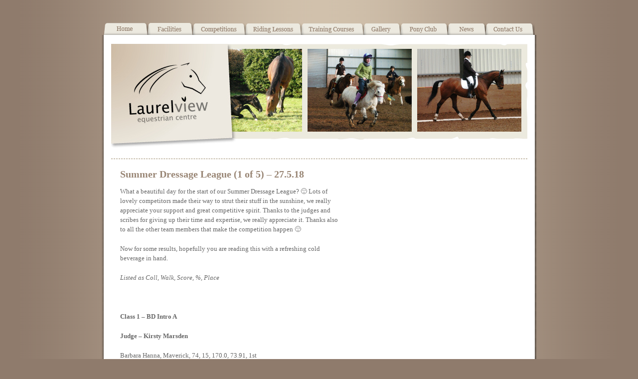

--- FILE ---
content_type: text/html; charset=UTF-8
request_url: https://laurelview.co.uk/summer-dressage-league-1-of-5-27-5-18-3/4649/
body_size: 12531
content:
<!DOCTYPE html PUBLIC "-//W3C//DTD XHTML 1.0 Transitional//EN" "http://www.w3.org/TR/xhtml1/DTD/xhtml1-transitional.dtd">

<html xmlns="http://www.w3.org/1999/xhtml" dir="ltr" lang="en-US" prefix="og: https://ogp.me/ns#">



<head profile="http://gmpg.org/xfn/11">

<meta http-equiv="Content-Type" content="text/html; charset=UTF-8" />



<title>




Summer Dressage League (1 of 5) – 27.5.18 | Laurelview&nbsp;|&nbsp;Laurelview




</title>





<link rel="stylesheet" href="https://laurelview.co.uk/wp-content/themes/laurelview_template/reset.css" type="text/css" media="screen" />

<link rel="stylesheet" href="https://laurelview.co.uk/wp-content/themes/laurelview_template/text.css" type="text/css" media="screen" />

<link rel="stylesheet" href="https://laurelview.co.uk/wp-content/themes/laurelview_template/style.css" type="text/css" media="screen" />

<link rel="pingback" href="" />

<link rel="shortcut icon" type="image/x-icon" href="https://laurelview.co.uk/wp-content/themes/laurelview_template/favicon.ico" />










		<!-- All in One SEO 4.9.2 - aioseo.com -->
	<meta name="robots" content="max-image-preview:large" />
	<meta name="author" content="info@laurelview.co.uk"/>
	<link rel="canonical" href="https://laurelview.co.uk/summer-dressage-league-1-of-5-27-5-18-3/4649/" />
	<meta name="generator" content="All in One SEO (AIOSEO) 4.9.2" />
		<meta property="og:locale" content="en_US" />
		<meta property="og:site_name" content="Laurelview | Equestrian Centre" />
		<meta property="og:type" content="article" />
		<meta property="og:title" content="Summer Dressage League (1 of 5) – 27.5.18 | Laurelview" />
		<meta property="og:url" content="https://laurelview.co.uk/summer-dressage-league-1-of-5-27-5-18-3/4649/" />
		<meta property="article:published_time" content="2018-05-27T15:34:56+00:00" />
		<meta property="article:modified_time" content="2018-05-27T15:38:08+00:00" />
		<meta name="twitter:card" content="summary" />
		<meta name="twitter:title" content="Summer Dressage League (1 of 5) – 27.5.18 | Laurelview" />
		<script type="application/ld+json" class="aioseo-schema">
			{"@context":"https:\/\/schema.org","@graph":[{"@type":"Article","@id":"https:\/\/laurelview.co.uk\/summer-dressage-league-1-of-5-27-5-18-3\/4649\/#article","name":"Summer Dressage League (1 of 5) \u2013 27.5.18 | Laurelview","headline":"Summer Dressage League (1 of 5) \u2013 27.5.18","author":{"@id":"https:\/\/laurelview.co.uk\/author\/lindadavis\/#author"},"publisher":{"@id":"https:\/\/laurelview.co.uk\/#organization"},"datePublished":"2018-05-27T15:34:56+00:00","dateModified":"2018-05-27T15:38:08+00:00","inLanguage":"en-US","mainEntityOfPage":{"@id":"https:\/\/laurelview.co.uk\/summer-dressage-league-1-of-5-27-5-18-3\/4649\/#webpage"},"isPartOf":{"@id":"https:\/\/laurelview.co.uk\/summer-dressage-league-1-of-5-27-5-18-3\/4649\/#webpage"},"articleSection":"Competition Results"},{"@type":"BreadcrumbList","@id":"https:\/\/laurelview.co.uk\/summer-dressage-league-1-of-5-27-5-18-3\/4649\/#breadcrumblist","itemListElement":[{"@type":"ListItem","@id":"https:\/\/laurelview.co.uk#listItem","position":1,"name":"Home","item":"https:\/\/laurelview.co.uk","nextItem":{"@type":"ListItem","@id":"https:\/\/laurelview.co.uk\/category\/competition-results\/#listItem","name":"Competition Results"}},{"@type":"ListItem","@id":"https:\/\/laurelview.co.uk\/category\/competition-results\/#listItem","position":2,"name":"Competition Results","item":"https:\/\/laurelview.co.uk\/category\/competition-results\/","nextItem":{"@type":"ListItem","@id":"https:\/\/laurelview.co.uk\/summer-dressage-league-1-of-5-27-5-18-3\/4649\/#listItem","name":"Summer Dressage League (1 of 5) \u2013 27.5.18"},"previousItem":{"@type":"ListItem","@id":"https:\/\/laurelview.co.uk#listItem","name":"Home"}},{"@type":"ListItem","@id":"https:\/\/laurelview.co.uk\/summer-dressage-league-1-of-5-27-5-18-3\/4649\/#listItem","position":3,"name":"Summer Dressage League (1 of 5) \u2013 27.5.18","previousItem":{"@type":"ListItem","@id":"https:\/\/laurelview.co.uk\/category\/competition-results\/#listItem","name":"Competition Results"}}]},{"@type":"Organization","@id":"https:\/\/laurelview.co.uk\/#organization","name":"Laurelview","description":"Equestrian Centre","url":"https:\/\/laurelview.co.uk\/"},{"@type":"Person","@id":"https:\/\/laurelview.co.uk\/author\/lindadavis\/#author","url":"https:\/\/laurelview.co.uk\/author\/lindadavis\/","name":"info@laurelview.co.uk","image":{"@type":"ImageObject","@id":"https:\/\/laurelview.co.uk\/summer-dressage-league-1-of-5-27-5-18-3\/4649\/#authorImage","url":"https:\/\/secure.gravatar.com\/avatar\/987df658341d5da7257a116c26ff4d46f43536dfbaf0e9c0ecd41219b08271bf?s=96&d=mm&r=g","width":96,"height":96,"caption":"info@laurelview.co.uk"}},{"@type":"WebPage","@id":"https:\/\/laurelview.co.uk\/summer-dressage-league-1-of-5-27-5-18-3\/4649\/#webpage","url":"https:\/\/laurelview.co.uk\/summer-dressage-league-1-of-5-27-5-18-3\/4649\/","name":"Summer Dressage League (1 of 5) \u2013 27.5.18 | Laurelview","inLanguage":"en-US","isPartOf":{"@id":"https:\/\/laurelview.co.uk\/#website"},"breadcrumb":{"@id":"https:\/\/laurelview.co.uk\/summer-dressage-league-1-of-5-27-5-18-3\/4649\/#breadcrumblist"},"author":{"@id":"https:\/\/laurelview.co.uk\/author\/lindadavis\/#author"},"creator":{"@id":"https:\/\/laurelview.co.uk\/author\/lindadavis\/#author"},"datePublished":"2018-05-27T15:34:56+00:00","dateModified":"2018-05-27T15:38:08+00:00"},{"@type":"WebSite","@id":"https:\/\/laurelview.co.uk\/#website","url":"https:\/\/laurelview.co.uk\/","name":"Laurelview","description":"Equestrian Centre","inLanguage":"en-US","publisher":{"@id":"https:\/\/laurelview.co.uk\/#organization"}}]}
		</script>
		<!-- All in One SEO -->

<link rel="alternate" title="oEmbed (JSON)" type="application/json+oembed" href="https://laurelview.co.uk/wp-json/oembed/1.0/embed?url=https%3A%2F%2Flaurelview.co.uk%2Fsummer-dressage-league-1-of-5-27-5-18-3%2F4649%2F" />
<link rel="alternate" title="oEmbed (XML)" type="text/xml+oembed" href="https://laurelview.co.uk/wp-json/oembed/1.0/embed?url=https%3A%2F%2Flaurelview.co.uk%2Fsummer-dressage-league-1-of-5-27-5-18-3%2F4649%2F&#038;format=xml" />
<style id='wp-img-auto-sizes-contain-inline-css' type='text/css'>
img:is([sizes=auto i],[sizes^="auto," i]){contain-intrinsic-size:3000px 1500px}
/*# sourceURL=wp-img-auto-sizes-contain-inline-css */
</style>
<style id='wp-emoji-styles-inline-css' type='text/css'>

	img.wp-smiley, img.emoji {
		display: inline !important;
		border: none !important;
		box-shadow: none !important;
		height: 1em !important;
		width: 1em !important;
		margin: 0 0.07em !important;
		vertical-align: -0.1em !important;
		background: none !important;
		padding: 0 !important;
	}
/*# sourceURL=wp-emoji-styles-inline-css */
</style>
<style id='wp-block-library-inline-css' type='text/css'>
:root{--wp-block-synced-color:#7a00df;--wp-block-synced-color--rgb:122,0,223;--wp-bound-block-color:var(--wp-block-synced-color);--wp-editor-canvas-background:#ddd;--wp-admin-theme-color:#007cba;--wp-admin-theme-color--rgb:0,124,186;--wp-admin-theme-color-darker-10:#006ba1;--wp-admin-theme-color-darker-10--rgb:0,107,160.5;--wp-admin-theme-color-darker-20:#005a87;--wp-admin-theme-color-darker-20--rgb:0,90,135;--wp-admin-border-width-focus:2px}@media (min-resolution:192dpi){:root{--wp-admin-border-width-focus:1.5px}}.wp-element-button{cursor:pointer}:root .has-very-light-gray-background-color{background-color:#eee}:root .has-very-dark-gray-background-color{background-color:#313131}:root .has-very-light-gray-color{color:#eee}:root .has-very-dark-gray-color{color:#313131}:root .has-vivid-green-cyan-to-vivid-cyan-blue-gradient-background{background:linear-gradient(135deg,#00d084,#0693e3)}:root .has-purple-crush-gradient-background{background:linear-gradient(135deg,#34e2e4,#4721fb 50%,#ab1dfe)}:root .has-hazy-dawn-gradient-background{background:linear-gradient(135deg,#faaca8,#dad0ec)}:root .has-subdued-olive-gradient-background{background:linear-gradient(135deg,#fafae1,#67a671)}:root .has-atomic-cream-gradient-background{background:linear-gradient(135deg,#fdd79a,#004a59)}:root .has-nightshade-gradient-background{background:linear-gradient(135deg,#330968,#31cdcf)}:root .has-midnight-gradient-background{background:linear-gradient(135deg,#020381,#2874fc)}:root{--wp--preset--font-size--normal:16px;--wp--preset--font-size--huge:42px}.has-regular-font-size{font-size:1em}.has-larger-font-size{font-size:2.625em}.has-normal-font-size{font-size:var(--wp--preset--font-size--normal)}.has-huge-font-size{font-size:var(--wp--preset--font-size--huge)}.has-text-align-center{text-align:center}.has-text-align-left{text-align:left}.has-text-align-right{text-align:right}.has-fit-text{white-space:nowrap!important}#end-resizable-editor-section{display:none}.aligncenter{clear:both}.items-justified-left{justify-content:flex-start}.items-justified-center{justify-content:center}.items-justified-right{justify-content:flex-end}.items-justified-space-between{justify-content:space-between}.screen-reader-text{border:0;clip-path:inset(50%);height:1px;margin:-1px;overflow:hidden;padding:0;position:absolute;width:1px;word-wrap:normal!important}.screen-reader-text:focus{background-color:#ddd;clip-path:none;color:#444;display:block;font-size:1em;height:auto;left:5px;line-height:normal;padding:15px 23px 14px;text-decoration:none;top:5px;width:auto;z-index:100000}html :where(.has-border-color){border-style:solid}html :where([style*=border-top-color]){border-top-style:solid}html :where([style*=border-right-color]){border-right-style:solid}html :where([style*=border-bottom-color]){border-bottom-style:solid}html :where([style*=border-left-color]){border-left-style:solid}html :where([style*=border-width]){border-style:solid}html :where([style*=border-top-width]){border-top-style:solid}html :where([style*=border-right-width]){border-right-style:solid}html :where([style*=border-bottom-width]){border-bottom-style:solid}html :where([style*=border-left-width]){border-left-style:solid}html :where(img[class*=wp-image-]){height:auto;max-width:100%}:where(figure){margin:0 0 1em}html :where(.is-position-sticky){--wp-admin--admin-bar--position-offset:var(--wp-admin--admin-bar--height,0px)}@media screen and (max-width:600px){html :where(.is-position-sticky){--wp-admin--admin-bar--position-offset:0px}}

/*# sourceURL=wp-block-library-inline-css */
</style><style id='global-styles-inline-css' type='text/css'>
:root{--wp--preset--aspect-ratio--square: 1;--wp--preset--aspect-ratio--4-3: 4/3;--wp--preset--aspect-ratio--3-4: 3/4;--wp--preset--aspect-ratio--3-2: 3/2;--wp--preset--aspect-ratio--2-3: 2/3;--wp--preset--aspect-ratio--16-9: 16/9;--wp--preset--aspect-ratio--9-16: 9/16;--wp--preset--color--black: #000000;--wp--preset--color--cyan-bluish-gray: #abb8c3;--wp--preset--color--white: #ffffff;--wp--preset--color--pale-pink: #f78da7;--wp--preset--color--vivid-red: #cf2e2e;--wp--preset--color--luminous-vivid-orange: #ff6900;--wp--preset--color--luminous-vivid-amber: #fcb900;--wp--preset--color--light-green-cyan: #7bdcb5;--wp--preset--color--vivid-green-cyan: #00d084;--wp--preset--color--pale-cyan-blue: #8ed1fc;--wp--preset--color--vivid-cyan-blue: #0693e3;--wp--preset--color--vivid-purple: #9b51e0;--wp--preset--gradient--vivid-cyan-blue-to-vivid-purple: linear-gradient(135deg,rgb(6,147,227) 0%,rgb(155,81,224) 100%);--wp--preset--gradient--light-green-cyan-to-vivid-green-cyan: linear-gradient(135deg,rgb(122,220,180) 0%,rgb(0,208,130) 100%);--wp--preset--gradient--luminous-vivid-amber-to-luminous-vivid-orange: linear-gradient(135deg,rgb(252,185,0) 0%,rgb(255,105,0) 100%);--wp--preset--gradient--luminous-vivid-orange-to-vivid-red: linear-gradient(135deg,rgb(255,105,0) 0%,rgb(207,46,46) 100%);--wp--preset--gradient--very-light-gray-to-cyan-bluish-gray: linear-gradient(135deg,rgb(238,238,238) 0%,rgb(169,184,195) 100%);--wp--preset--gradient--cool-to-warm-spectrum: linear-gradient(135deg,rgb(74,234,220) 0%,rgb(151,120,209) 20%,rgb(207,42,186) 40%,rgb(238,44,130) 60%,rgb(251,105,98) 80%,rgb(254,248,76) 100%);--wp--preset--gradient--blush-light-purple: linear-gradient(135deg,rgb(255,206,236) 0%,rgb(152,150,240) 100%);--wp--preset--gradient--blush-bordeaux: linear-gradient(135deg,rgb(254,205,165) 0%,rgb(254,45,45) 50%,rgb(107,0,62) 100%);--wp--preset--gradient--luminous-dusk: linear-gradient(135deg,rgb(255,203,112) 0%,rgb(199,81,192) 50%,rgb(65,88,208) 100%);--wp--preset--gradient--pale-ocean: linear-gradient(135deg,rgb(255,245,203) 0%,rgb(182,227,212) 50%,rgb(51,167,181) 100%);--wp--preset--gradient--electric-grass: linear-gradient(135deg,rgb(202,248,128) 0%,rgb(113,206,126) 100%);--wp--preset--gradient--midnight: linear-gradient(135deg,rgb(2,3,129) 0%,rgb(40,116,252) 100%);--wp--preset--font-size--small: 13px;--wp--preset--font-size--medium: 20px;--wp--preset--font-size--large: 36px;--wp--preset--font-size--x-large: 42px;--wp--preset--spacing--20: 0.44rem;--wp--preset--spacing--30: 0.67rem;--wp--preset--spacing--40: 1rem;--wp--preset--spacing--50: 1.5rem;--wp--preset--spacing--60: 2.25rem;--wp--preset--spacing--70: 3.38rem;--wp--preset--spacing--80: 5.06rem;--wp--preset--shadow--natural: 6px 6px 9px rgba(0, 0, 0, 0.2);--wp--preset--shadow--deep: 12px 12px 50px rgba(0, 0, 0, 0.4);--wp--preset--shadow--sharp: 6px 6px 0px rgba(0, 0, 0, 0.2);--wp--preset--shadow--outlined: 6px 6px 0px -3px rgb(255, 255, 255), 6px 6px rgb(0, 0, 0);--wp--preset--shadow--crisp: 6px 6px 0px rgb(0, 0, 0);}:where(.is-layout-flex){gap: 0.5em;}:where(.is-layout-grid){gap: 0.5em;}body .is-layout-flex{display: flex;}.is-layout-flex{flex-wrap: wrap;align-items: center;}.is-layout-flex > :is(*, div){margin: 0;}body .is-layout-grid{display: grid;}.is-layout-grid > :is(*, div){margin: 0;}:where(.wp-block-columns.is-layout-flex){gap: 2em;}:where(.wp-block-columns.is-layout-grid){gap: 2em;}:where(.wp-block-post-template.is-layout-flex){gap: 1.25em;}:where(.wp-block-post-template.is-layout-grid){gap: 1.25em;}.has-black-color{color: var(--wp--preset--color--black) !important;}.has-cyan-bluish-gray-color{color: var(--wp--preset--color--cyan-bluish-gray) !important;}.has-white-color{color: var(--wp--preset--color--white) !important;}.has-pale-pink-color{color: var(--wp--preset--color--pale-pink) !important;}.has-vivid-red-color{color: var(--wp--preset--color--vivid-red) !important;}.has-luminous-vivid-orange-color{color: var(--wp--preset--color--luminous-vivid-orange) !important;}.has-luminous-vivid-amber-color{color: var(--wp--preset--color--luminous-vivid-amber) !important;}.has-light-green-cyan-color{color: var(--wp--preset--color--light-green-cyan) !important;}.has-vivid-green-cyan-color{color: var(--wp--preset--color--vivid-green-cyan) !important;}.has-pale-cyan-blue-color{color: var(--wp--preset--color--pale-cyan-blue) !important;}.has-vivid-cyan-blue-color{color: var(--wp--preset--color--vivid-cyan-blue) !important;}.has-vivid-purple-color{color: var(--wp--preset--color--vivid-purple) !important;}.has-black-background-color{background-color: var(--wp--preset--color--black) !important;}.has-cyan-bluish-gray-background-color{background-color: var(--wp--preset--color--cyan-bluish-gray) !important;}.has-white-background-color{background-color: var(--wp--preset--color--white) !important;}.has-pale-pink-background-color{background-color: var(--wp--preset--color--pale-pink) !important;}.has-vivid-red-background-color{background-color: var(--wp--preset--color--vivid-red) !important;}.has-luminous-vivid-orange-background-color{background-color: var(--wp--preset--color--luminous-vivid-orange) !important;}.has-luminous-vivid-amber-background-color{background-color: var(--wp--preset--color--luminous-vivid-amber) !important;}.has-light-green-cyan-background-color{background-color: var(--wp--preset--color--light-green-cyan) !important;}.has-vivid-green-cyan-background-color{background-color: var(--wp--preset--color--vivid-green-cyan) !important;}.has-pale-cyan-blue-background-color{background-color: var(--wp--preset--color--pale-cyan-blue) !important;}.has-vivid-cyan-blue-background-color{background-color: var(--wp--preset--color--vivid-cyan-blue) !important;}.has-vivid-purple-background-color{background-color: var(--wp--preset--color--vivid-purple) !important;}.has-black-border-color{border-color: var(--wp--preset--color--black) !important;}.has-cyan-bluish-gray-border-color{border-color: var(--wp--preset--color--cyan-bluish-gray) !important;}.has-white-border-color{border-color: var(--wp--preset--color--white) !important;}.has-pale-pink-border-color{border-color: var(--wp--preset--color--pale-pink) !important;}.has-vivid-red-border-color{border-color: var(--wp--preset--color--vivid-red) !important;}.has-luminous-vivid-orange-border-color{border-color: var(--wp--preset--color--luminous-vivid-orange) !important;}.has-luminous-vivid-amber-border-color{border-color: var(--wp--preset--color--luminous-vivid-amber) !important;}.has-light-green-cyan-border-color{border-color: var(--wp--preset--color--light-green-cyan) !important;}.has-vivid-green-cyan-border-color{border-color: var(--wp--preset--color--vivid-green-cyan) !important;}.has-pale-cyan-blue-border-color{border-color: var(--wp--preset--color--pale-cyan-blue) !important;}.has-vivid-cyan-blue-border-color{border-color: var(--wp--preset--color--vivid-cyan-blue) !important;}.has-vivid-purple-border-color{border-color: var(--wp--preset--color--vivid-purple) !important;}.has-vivid-cyan-blue-to-vivid-purple-gradient-background{background: var(--wp--preset--gradient--vivid-cyan-blue-to-vivid-purple) !important;}.has-light-green-cyan-to-vivid-green-cyan-gradient-background{background: var(--wp--preset--gradient--light-green-cyan-to-vivid-green-cyan) !important;}.has-luminous-vivid-amber-to-luminous-vivid-orange-gradient-background{background: var(--wp--preset--gradient--luminous-vivid-amber-to-luminous-vivid-orange) !important;}.has-luminous-vivid-orange-to-vivid-red-gradient-background{background: var(--wp--preset--gradient--luminous-vivid-orange-to-vivid-red) !important;}.has-very-light-gray-to-cyan-bluish-gray-gradient-background{background: var(--wp--preset--gradient--very-light-gray-to-cyan-bluish-gray) !important;}.has-cool-to-warm-spectrum-gradient-background{background: var(--wp--preset--gradient--cool-to-warm-spectrum) !important;}.has-blush-light-purple-gradient-background{background: var(--wp--preset--gradient--blush-light-purple) !important;}.has-blush-bordeaux-gradient-background{background: var(--wp--preset--gradient--blush-bordeaux) !important;}.has-luminous-dusk-gradient-background{background: var(--wp--preset--gradient--luminous-dusk) !important;}.has-pale-ocean-gradient-background{background: var(--wp--preset--gradient--pale-ocean) !important;}.has-electric-grass-gradient-background{background: var(--wp--preset--gradient--electric-grass) !important;}.has-midnight-gradient-background{background: var(--wp--preset--gradient--midnight) !important;}.has-small-font-size{font-size: var(--wp--preset--font-size--small) !important;}.has-medium-font-size{font-size: var(--wp--preset--font-size--medium) !important;}.has-large-font-size{font-size: var(--wp--preset--font-size--large) !important;}.has-x-large-font-size{font-size: var(--wp--preset--font-size--x-large) !important;}
/*# sourceURL=global-styles-inline-css */
</style>

<style id='classic-theme-styles-inline-css' type='text/css'>
/*! This file is auto-generated */
.wp-block-button__link{color:#fff;background-color:#32373c;border-radius:9999px;box-shadow:none;text-decoration:none;padding:calc(.667em + 2px) calc(1.333em + 2px);font-size:1.125em}.wp-block-file__button{background:#32373c;color:#fff;text-decoration:none}
/*# sourceURL=/wp-includes/css/classic-themes.min.css */
</style>
<link rel='stylesheet' id='contact-form-7-css' href='https://laurelview.co.uk/wp-content/plugins/contact-form-7/includes/css/styles.css?ver=6.1.4' type='text/css' media='all' />
<script type="text/javascript" src="https://ajax.googleapis.com/ajax/libs/jquery/1.4/jquery.min.js?ver=6.9" id="jquery-js"></script>
<link rel="https://api.w.org/" href="https://laurelview.co.uk/wp-json/" /><link rel="alternate" title="JSON" type="application/json" href="https://laurelview.co.uk/wp-json/wp/v2/posts/4649" /><link rel="EditURI" type="application/rsd+xml" title="RSD" href="https://laurelview.co.uk/xmlrpc.php?rsd" />
<meta name="generator" content="WordPress 6.9" />
<link rel='shortlink' href='https://laurelview.co.uk/?p=4649' />
<link rel="stylesheet" type="text/css" href="https://laurelview.co.uk/wp-content/plugins/mgtestimonials/mgtestimonials.css" />
</head>

<body data-rsssl=1 class="wp-singular post-template-default single single-post postid-4649 single-format-standard wp-theme-laurelview_template">
<!-- Production 2 -->
<div id="page">

  <div class="container">

    <div id="header">

      <h1 class="hide"><a href="https://laurelview.co.uk/">Laurelview</a></h1>

  	  <h2 class="hide">Equestrian Centre</h2>

      <div id="mainmenu">

       <div class="menu-top-menu-container"><ul id="menu-top-menu" class="menu topmenu"><li id="menu-item-31" class="menu-item menu-item-type-post_type menu-item-object-page menu-item-home menu-item-31"><a href="https://laurelview.co.uk/">Home</a></li>
<li id="menu-item-30" class="menu-item menu-item-type-post_type menu-item-object-page menu-item-30"><a href="https://laurelview.co.uk/facilities/">Facilities</a></li>
<li id="menu-item-29" class="menu-item menu-item-type-post_type menu-item-object-page menu-item-29"><a href="https://laurelview.co.uk/whats-on/">What&#8217;s On!</a></li>
<li id="menu-item-28" class="menu-item menu-item-type-post_type menu-item-object-page menu-item-28"><a href="https://laurelview.co.uk/riding-lessons/">Horse Riding Lessons</a></li>
<li id="menu-item-27" class="menu-item menu-item-type-post_type menu-item-object-page menu-item-27"><a href="https://laurelview.co.uk/training-courses/">Training Courses</a></li>
<li id="menu-item-26" class="menu-item menu-item-type-post_type menu-item-object-page menu-item-26"><a href="https://laurelview.co.uk/gallery/">Gallery</a></li>
<li id="menu-item-25" class="menu-item menu-item-type-post_type menu-item-object-page menu-item-25"><a href="https://laurelview.co.uk/pony-club/">Pony Club</a></li>
<li id="menu-item-24" class="menu-item menu-item-type-post_type menu-item-object-page current_page_parent menu-item-24"><a href="https://laurelview.co.uk/news/">News</a></li>
<li id="menu-item-23" class="menu-item menu-item-type-post_type menu-item-object-page menu-item-23"><a href="https://laurelview.co.uk/contact-us/">Contact Us</a></li>
</ul></div>
        <div class="clear"></div>

      </div>

    </div>



    <div class="clear"></div>

  </div>  <div class="container pagebg">
  	<div id="content">
      <div id="subimage">
        <table border="0" cellpadding="0" cellspacing="0" width="835">
        <tr>
        <td rowspan="1" colspan="1" width="278" height="210">
        	<img name="Lauralviewsubps7copy0" src="https://laurelview.co.uk/wp-content/themes/laurelview_template/images/sub_1x1.jpg" width="278" height="210" border="0" alt="" /></td>
        <td rowspan="1" colspan="1" width="279" height="210">
        	<img name="Lauralviewsubps7copy1" src="https://laurelview.co.uk/wp-content/themes/laurelview_template/images/sub_1x2.jpg" width="279" height="210" border="0" alt="" /></td>
        <td rowspan="1" colspan="1" width="278" height="210">
        	<img name="Lauralviewsubps7copy2" src="https://laurelview.co.uk/wp-content/themes/laurelview_template/images/sub_1x3.jpg" width="278" height="210" border="0" alt="" /></td>
        </tr>
        </table>
      </div>
      
      <div id="postcontainer">
  			<div class="entry">
        	        		<div class="post-4649 post type-post status-publish format-standard hentry category-competition-results" id="post-4649">
        			<h2>Summer Dressage League (1 of 5) – 27.5.18</h2>
        
        				<p>What a beautiful day for the start of our Summer Dressage League? 🙂 Lots of lovely competitors made their way to strut their stuff in the sunshine, we really appreciate your support and great competitive spirit. Thanks to the judges and scribes for giving up their time and expertise, we really appreciate it. Thanks also to all the other team members that make the competition happen 🙂&nbsp;</p>
<p>Now for some results, hopefully you are reading this with a refreshing cold beverage in hand.</p>
<p><em>Listed as Coll, Walk, Score, %, Place</em></p>
<p><strong>&nbsp;</strong></p>
<p><strong>Class 1 &#8211; BD Intro A</strong></p>
<p><strong>Judge &#8211; Kirsty Marsden</strong></p>
<p>Barbara Hanna, Maverick, 74, 15, 170.0, 73.91, 1st</p>
<p>Penny Murphy, Ebony, 69, 14, 158.0, 68.70, 2nd</p>
<p>Leanne Adams, Beechmount Maggie, 66, 13, 155.0, 67.39, 3rd</p>
<p>Diane Sefton, Hightown Blooming Heather, 64, 16, 152.5, 66.30, 4th</p>
<p>Karen Glendinning, Cluide Mist, 64, 13, 151.0, 65.65, 5th</p>
<p>Stephen Wade, Johnny, 64, 13, 149.5, 65.00, 6th</p>
<p>Carlan Mowbray, Silver, 64, 13, 149.0, 64.78 &nbsp;</p>
<p>Linda McAllister, Harley, 64, 12, 146.5, 63.70 &nbsp;</p>
<p>Georgia Rea, Addy, 61, 13, 142.5, 61.96 &nbsp;</p>
<p>Charlotte Cummings, Regi, 60, 13, 139.5, 60.65 &nbsp;</p>
<p>Helen Gage, Rab, 60, 15, 136.5, 59.35 &nbsp;</p>
<p>Kacey Balmer, Miss Pollyanna, 56, 12, 131.5, 57.17 &nbsp;</p>
<p>Holly McKeown, Sha Khan, 50, 10, 126.0, 54.78 &nbsp;</p>
<p>Lucy McDowell, Bruno, 44, 12, 113.5, 49.35 &nbsp;</p>
<p>Katie McDonnell, Flynn, 44, 10, 105.5, 45.87 &nbsp;</p>
<p>Sheila Barclay, Amy, 44, 8, 90.5, 39.35, &nbsp;</p>
<p>Elizabeth Thompson, Archie, Elim&nbsp;</p>
<p>Ashley Calvin, Lady Rosalind, Elim</p>
<p>&nbsp;&nbsp;</p>
<p><strong>Class 2 &#8211; Prelim 1</strong></p>
<p><strong>Judge &#8211; Martina McKinley</strong></p>
<p>Chloe Thompson, Mossbank, 68, 7, 129.5, 68.16, 1st</p>
<p>Jill Hobson, The Alchemist, 67, 8, 129.0, 67.89, 2nd</p>
<p>Sandrine Gunst, Vechtress, 66, 7, 125.5, 66.05, 3rd</p>
<p>Valerie Corr, Deasy, 64, 7, 122.5, 64.47, 4th</p>
<p>Karen Glendinning, Cluide Mist, 64, 6.5, 122.0, 64.21, 5th</p>
<p>Helen Brown, Mila Belle Coeur, 62, 6.5, 118.5, 62.37, 6th</p>
<p>Elizabeth Thompson, Archie, 59, 6, 107.0, 56.32</p>
<p>&nbsp;&nbsp;</p>
<p><strong>Class 3 &#8211; Prelim 2</strong></p>
<p><strong>Judge &#8211; Martina McKinley</strong></p>
<p>Jill Hobson, The Alchemist, 70, 16, 207.0, 71.38, 1st</p>
<p>Jenny Hill, Marik, 70, 14, 201.5, 69.48, 2nd</p>
<p>Jackie Hanna, Truly, 69, 16, 201.5, 69.48, 3rd</p>
<p>Natalie Kelly, Harvey, 70, 14, 201.0, 69.31, 4th</p>
<p>Shelley Boyle, Seamus, 67, 14, 193.5, 66.72, 5th</p>
<p>Michelle Strange, Patience, 65, 14, 191.5, 66.03, 6th</p>
<p>Claire Bennett, Easter, 65, 14, 185.0, 63.79 &nbsp;</p>
<p>Diane Jones, Clady Water Jay Jay, 63, 16, 185.0, 63.79 &nbsp;</p>
<p>Joanna McNamee, Arctic Moon, 63, 15, 184.0, 63.45 &nbsp;</p>
<p>Karen Johnston, Perish the Pack, 63, 14, 182.0, 62.76 &nbsp;</p>
<p>Joan Gibson, Megan, 61, 13, 179.0, 61.72 &nbsp;</p>
<p>Julie Dauncey, Molly, 61, 13, 177.5, 61.21 &nbsp;</p>
<p>Kat McQuillan, Jori, 58, 13, 171.5, 59.14 &nbsp;</p>
<p>Valerie Corr, Deasy, 58, 13, 170.0, 58.62</p>
<p>&nbsp;&nbsp;</p>
<p><strong>Class 4 &#8211; Prelim 13</strong></p>
<p><strong>Judge &#8211; Geraldine Lowry</strong></p>
<p>Pamela Fulton, Molton Crown, 75, 12, 191.0, 73.46, 1st</p>
<p>Diane Jones, Clady Water Jay Jay, 73, 13, 182.5, 70.19, 2nd</p>
<p>Michelle Strange, Patience, 71, 12, 180.5, 69.42, 3rd</p>
<p>Natalie Kelly, Harvey, 68, 14, 178.5, 68.65, 4th</p>
<p>Claire Walker, Urq, 69, 13, 175.5, 67.50, 5th</p>
<p>Heather Fulton, Alois, 66, 12, 172.0, 66.15, 6th</p>
<p>Helen Hoffin, Rachel, 65, 12, 167.5, 64.42 &nbsp;</p>
<p>Catherine Higgins, Mr Finnigan, 63, 11, 165.0, 63.46 &nbsp;</p>
<p>Cathy Quigg, Jenny T, 61, 11, 157.5, 60.58 &nbsp;</p>
<p>Julie Dauncey, Molly, 60, 11, 155.0, 59.62</p>
<p>&nbsp;&nbsp;</p>
<p><strong>Class 5 &#8211; Novice 23</strong></p>
<p><strong>Judge &#8211; Geraldine Lowry</strong></p>
<p>Joanne McSeveney, Donna Emilia, 47, 15, 181.5, 75.63, 1st</p>
<p>Barbara Hanna, Nellie, 47, 15, 179.5, 74.79, 2nd</p>
<p>Penny Murphy, Indi, 42, 14, 165.0, 68.75, 3rd</p>
<p>Jacqui Lewis, My Toy Boy, 42, 13, 161.5, 67.29, 4th</p>
<p>Helen Hoffin, Rachel, 39, 13, 155.0, 64.58, 5th</p>
<p>&nbsp;</p>
<p><strong>Class 6 &#8211; Open </strong></p>
<p><strong>Judge &#8211; Angelene Nicholson</strong></p>
<p>Linda McIlwaine, Beechmount Baxter (Elem), 53, 12, 205.5, 66.29, 1st</p>
<p>Danielle Hammond, Tanino (Elem), 52, 13, 202.0, 65.16, 2nd</p>
<p>Joanne McSeveney, Donna Emilia (Elem), 52, 14, 200.0, 64.52, 3rd</p>
<p>Martina McKinley, Oliver Hardy&nbsp; (Elem), 50, 16, 199.5, 64.35, 4th</p>
<p>Emma Hobson, Rolando&nbsp; (Elem), 53, 13, 198.0, 63.87, 5th</p>
<p>Linda McIlwaine, Beechmount Baxter (Med), 51, 11, 182.5, 62.93, 6th</p>
<p>Geraldine Lowry, Ringfort Nimmerdino (Para Gr4 Team), 38.5, 247.5, 61.88 &nbsp;</p>
<p>Penny Murphy, Indi (Nov), 48, 12, 175.5, 60.52 &nbsp;</p>
<p>Claire Sedgeman, Silken Art (Adv Med), 51, 7, 236.0, 60.51</p>
<p>&nbsp;&nbsp;</p>
<p><strong>Class 7 &#8211; RDA W T&amp;C Test</strong></p>
<p><strong>Judge &#8211; Geraldine Lowry</strong></p>
<p>Simon Wylie, Schumi, 34, 6, 126.5, 66.58 &nbsp;</p>
        
        				        				        		</div>
            <div class="navigation">
        			<div class="alignleft">&laquo; <a href="https://laurelview.co.uk/summer-dressage-league-1-of-5-27-5-18-2/4646/" rel="prev">Summer Dressage League (1 of 5) – 27.5.18</a></div>
        			<div class="alignright"><a href="https://laurelview.co.uk/xc-go-as-you-please-17-6-18/4652/" rel="next">XC Go As You Please &#8211; 17.6.18</a> &raquo;</div>
        		  <div class="clear"></div>
            </div>        
        	
<!-- You can start editing here. -->

<div id="commentarea">


		

        
        	        </div>
      </div>
      	<div id="sidebar">
	<div class="sidetop blogy"></div><div class="siderepeat"><h2 class="widgettitle">Ask a Question</h2>			<div class="textwidget">
<div class="wpcf7 no-js" id="wpcf7-f3960-o1" lang="" dir="ltr" data-wpcf7-id="3960">
<div class="screen-reader-response"><p role="status" aria-live="polite" aria-atomic="true"></p> <ul></ul></div>
<form action="/summer-dressage-league-1-of-5-27-5-18-3/4649/#wpcf7-f3960-o1" method="post" class="wpcf7-form init" aria-label="Contact form" novalidate="novalidate" data-status="init">
<fieldset class="hidden-fields-container"><input type="hidden" name="_wpcf7" value="3960" /><input type="hidden" name="_wpcf7_version" value="6.1.4" /><input type="hidden" name="_wpcf7_locale" value="" /><input type="hidden" name="_wpcf7_unit_tag" value="wpcf7-f3960-o1" /><input type="hidden" name="_wpcf7_container_post" value="0" /><input type="hidden" name="_wpcf7_posted_data_hash" value="" />
</fieldset>
<p><br />
<span class="wpcf7-form-control-wrap" data-name="your-question"><input size="40" maxlength="400" class="wpcf7-form-control wpcf7-text wpcf7-validates-as-required" id="yourquestion" aria-required="true" aria-invalid="false" value="Question:" type="text" name="your-question" /></span>
</p>
<p><br />
<span class="wpcf7-form-control-wrap" data-name="your-name"><input size="40" maxlength="400" class="wpcf7-form-control wpcf7-text wpcf7-validates-as-required" id="yourname" aria-required="true" aria-invalid="false" value="Name:" type="text" name="your-name" /></span>
</p>
<p><br />
<span class="wpcf7-form-control-wrap" data-name="your-email"><input size="40" maxlength="400" class="wpcf7-form-control wpcf7-email wpcf7-validates-as-required wpcf7-text wpcf7-validates-as-email" id="youremail" aria-required="true" aria-invalid="false" value="Email:" type="email" name="your-email" /></span><input class="wpcf7-form-control wpcf7-submit has-spinner" id="quicksend" type="submit" value="Send" />
</p><div class="wpcf7-response-output" aria-hidden="true"></div>
</form>
</div>
</div>
		</div><div class="sidebottom"></div><div class="sidetop blogy"></div><div class="siderepeat"><h2 class="widgettitle">Archives</h2>
			<ul>
					<li><a href='https://laurelview.co.uk/date/2025/12/'>December 2025</a></li>
	<li><a href='https://laurelview.co.uk/date/2025/11/'>November 2025</a></li>
	<li><a href='https://laurelview.co.uk/date/2025/10/'>October 2025</a></li>
	<li><a href='https://laurelview.co.uk/date/2025/09/'>September 2025</a></li>
	<li><a href='https://laurelview.co.uk/date/2025/08/'>August 2025</a></li>
	<li><a href='https://laurelview.co.uk/date/2025/07/'>July 2025</a></li>
	<li><a href='https://laurelview.co.uk/date/2025/06/'>June 2025</a></li>
	<li><a href='https://laurelview.co.uk/date/2025/05/'>May 2025</a></li>
	<li><a href='https://laurelview.co.uk/date/2025/04/'>April 2025</a></li>
	<li><a href='https://laurelview.co.uk/date/2025/03/'>March 2025</a></li>
	<li><a href='https://laurelview.co.uk/date/2025/02/'>February 2025</a></li>
	<li><a href='https://laurelview.co.uk/date/2025/01/'>January 2025</a></li>
	<li><a href='https://laurelview.co.uk/date/2024/12/'>December 2024</a></li>
	<li><a href='https://laurelview.co.uk/date/2024/11/'>November 2024</a></li>
	<li><a href='https://laurelview.co.uk/date/2024/10/'>October 2024</a></li>
	<li><a href='https://laurelview.co.uk/date/2024/09/'>September 2024</a></li>
	<li><a href='https://laurelview.co.uk/date/2024/08/'>August 2024</a></li>
	<li><a href='https://laurelview.co.uk/date/2024/07/'>July 2024</a></li>
	<li><a href='https://laurelview.co.uk/date/2024/06/'>June 2024</a></li>
	<li><a href='https://laurelview.co.uk/date/2024/05/'>May 2024</a></li>
	<li><a href='https://laurelview.co.uk/date/2024/04/'>April 2024</a></li>
	<li><a href='https://laurelview.co.uk/date/2024/03/'>March 2024</a></li>
	<li><a href='https://laurelview.co.uk/date/2024/02/'>February 2024</a></li>
	<li><a href='https://laurelview.co.uk/date/2024/01/'>January 2024</a></li>
	<li><a href='https://laurelview.co.uk/date/2023/12/'>December 2023</a></li>
	<li><a href='https://laurelview.co.uk/date/2023/11/'>November 2023</a></li>
	<li><a href='https://laurelview.co.uk/date/2023/10/'>October 2023</a></li>
	<li><a href='https://laurelview.co.uk/date/2023/09/'>September 2023</a></li>
	<li><a href='https://laurelview.co.uk/date/2023/08/'>August 2023</a></li>
	<li><a href='https://laurelview.co.uk/date/2023/07/'>July 2023</a></li>
	<li><a href='https://laurelview.co.uk/date/2023/06/'>June 2023</a></li>
	<li><a href='https://laurelview.co.uk/date/2023/05/'>May 2023</a></li>
	<li><a href='https://laurelview.co.uk/date/2023/04/'>April 2023</a></li>
	<li><a href='https://laurelview.co.uk/date/2023/03/'>March 2023</a></li>
	<li><a href='https://laurelview.co.uk/date/2023/02/'>February 2023</a></li>
	<li><a href='https://laurelview.co.uk/date/2023/01/'>January 2023</a></li>
	<li><a href='https://laurelview.co.uk/date/2022/12/'>December 2022</a></li>
	<li><a href='https://laurelview.co.uk/date/2022/11/'>November 2022</a></li>
	<li><a href='https://laurelview.co.uk/date/2022/10/'>October 2022</a></li>
	<li><a href='https://laurelview.co.uk/date/2022/09/'>September 2022</a></li>
	<li><a href='https://laurelview.co.uk/date/2022/08/'>August 2022</a></li>
	<li><a href='https://laurelview.co.uk/date/2022/07/'>July 2022</a></li>
	<li><a href='https://laurelview.co.uk/date/2022/06/'>June 2022</a></li>
	<li><a href='https://laurelview.co.uk/date/2022/05/'>May 2022</a></li>
	<li><a href='https://laurelview.co.uk/date/2022/04/'>April 2022</a></li>
	<li><a href='https://laurelview.co.uk/date/2022/03/'>March 2022</a></li>
	<li><a href='https://laurelview.co.uk/date/2022/02/'>February 2022</a></li>
	<li><a href='https://laurelview.co.uk/date/2022/01/'>January 2022</a></li>
	<li><a href='https://laurelview.co.uk/date/2021/12/'>December 2021</a></li>
	<li><a href='https://laurelview.co.uk/date/2021/11/'>November 2021</a></li>
	<li><a href='https://laurelview.co.uk/date/2021/10/'>October 2021</a></li>
	<li><a href='https://laurelview.co.uk/date/2021/09/'>September 2021</a></li>
	<li><a href='https://laurelview.co.uk/date/2021/08/'>August 2021</a></li>
	<li><a href='https://laurelview.co.uk/date/2021/07/'>July 2021</a></li>
	<li><a href='https://laurelview.co.uk/date/2021/06/'>June 2021</a></li>
	<li><a href='https://laurelview.co.uk/date/2021/05/'>May 2021</a></li>
	<li><a href='https://laurelview.co.uk/date/2021/04/'>April 2021</a></li>
	<li><a href='https://laurelview.co.uk/date/2021/01/'>January 2021</a></li>
	<li><a href='https://laurelview.co.uk/date/2020/12/'>December 2020</a></li>
	<li><a href='https://laurelview.co.uk/date/2020/11/'>November 2020</a></li>
	<li><a href='https://laurelview.co.uk/date/2020/10/'>October 2020</a></li>
	<li><a href='https://laurelview.co.uk/date/2020/09/'>September 2020</a></li>
	<li><a href='https://laurelview.co.uk/date/2020/08/'>August 2020</a></li>
	<li><a href='https://laurelview.co.uk/date/2020/07/'>July 2020</a></li>
	<li><a href='https://laurelview.co.uk/date/2020/06/'>June 2020</a></li>
	<li><a href='https://laurelview.co.uk/date/2020/05/'>May 2020</a></li>
	<li><a href='https://laurelview.co.uk/date/2020/04/'>April 2020</a></li>
	<li><a href='https://laurelview.co.uk/date/2020/03/'>March 2020</a></li>
	<li><a href='https://laurelview.co.uk/date/2020/02/'>February 2020</a></li>
	<li><a href='https://laurelview.co.uk/date/2020/01/'>January 2020</a></li>
	<li><a href='https://laurelview.co.uk/date/2019/12/'>December 2019</a></li>
	<li><a href='https://laurelview.co.uk/date/2019/11/'>November 2019</a></li>
	<li><a href='https://laurelview.co.uk/date/2019/10/'>October 2019</a></li>
	<li><a href='https://laurelview.co.uk/date/2019/09/'>September 2019</a></li>
	<li><a href='https://laurelview.co.uk/date/2019/08/'>August 2019</a></li>
	<li><a href='https://laurelview.co.uk/date/2019/07/'>July 2019</a></li>
	<li><a href='https://laurelview.co.uk/date/2019/06/'>June 2019</a></li>
	<li><a href='https://laurelview.co.uk/date/2019/05/'>May 2019</a></li>
	<li><a href='https://laurelview.co.uk/date/2019/04/'>April 2019</a></li>
	<li><a href='https://laurelview.co.uk/date/2019/03/'>March 2019</a></li>
	<li><a href='https://laurelview.co.uk/date/2019/02/'>February 2019</a></li>
	<li><a href='https://laurelview.co.uk/date/2019/01/'>January 2019</a></li>
	<li><a href='https://laurelview.co.uk/date/2018/12/'>December 2018</a></li>
	<li><a href='https://laurelview.co.uk/date/2018/11/'>November 2018</a></li>
	<li><a href='https://laurelview.co.uk/date/2018/10/'>October 2018</a></li>
	<li><a href='https://laurelview.co.uk/date/2018/09/'>September 2018</a></li>
	<li><a href='https://laurelview.co.uk/date/2018/08/'>August 2018</a></li>
	<li><a href='https://laurelview.co.uk/date/2018/07/'>July 2018</a></li>
	<li><a href='https://laurelview.co.uk/date/2018/06/'>June 2018</a></li>
	<li><a href='https://laurelview.co.uk/date/2018/05/'>May 2018</a></li>
	<li><a href='https://laurelview.co.uk/date/2018/04/'>April 2018</a></li>
	<li><a href='https://laurelview.co.uk/date/2018/03/'>March 2018</a></li>
	<li><a href='https://laurelview.co.uk/date/2018/02/'>February 2018</a></li>
	<li><a href='https://laurelview.co.uk/date/2018/01/'>January 2018</a></li>
	<li><a href='https://laurelview.co.uk/date/2017/12/'>December 2017</a></li>
	<li><a href='https://laurelview.co.uk/date/2017/11/'>November 2017</a></li>
	<li><a href='https://laurelview.co.uk/date/2017/10/'>October 2017</a></li>
	<li><a href='https://laurelview.co.uk/date/2017/09/'>September 2017</a></li>
	<li><a href='https://laurelview.co.uk/date/2017/08/'>August 2017</a></li>
	<li><a href='https://laurelview.co.uk/date/2017/07/'>July 2017</a></li>
	<li><a href='https://laurelview.co.uk/date/2017/06/'>June 2017</a></li>
	<li><a href='https://laurelview.co.uk/date/2017/05/'>May 2017</a></li>
	<li><a href='https://laurelview.co.uk/date/2017/04/'>April 2017</a></li>
	<li><a href='https://laurelview.co.uk/date/2017/03/'>March 2017</a></li>
	<li><a href='https://laurelview.co.uk/date/2017/02/'>February 2017</a></li>
	<li><a href='https://laurelview.co.uk/date/2017/01/'>January 2017</a></li>
	<li><a href='https://laurelview.co.uk/date/2016/12/'>December 2016</a></li>
	<li><a href='https://laurelview.co.uk/date/2016/11/'>November 2016</a></li>
	<li><a href='https://laurelview.co.uk/date/2016/10/'>October 2016</a></li>
	<li><a href='https://laurelview.co.uk/date/2016/09/'>September 2016</a></li>
	<li><a href='https://laurelview.co.uk/date/2016/08/'>August 2016</a></li>
	<li><a href='https://laurelview.co.uk/date/2016/07/'>July 2016</a></li>
	<li><a href='https://laurelview.co.uk/date/2016/06/'>June 2016</a></li>
	<li><a href='https://laurelview.co.uk/date/2016/05/'>May 2016</a></li>
	<li><a href='https://laurelview.co.uk/date/2016/04/'>April 2016</a></li>
	<li><a href='https://laurelview.co.uk/date/2016/03/'>March 2016</a></li>
	<li><a href='https://laurelview.co.uk/date/2016/02/'>February 2016</a></li>
	<li><a href='https://laurelview.co.uk/date/2016/01/'>January 2016</a></li>
	<li><a href='https://laurelview.co.uk/date/2015/12/'>December 2015</a></li>
	<li><a href='https://laurelview.co.uk/date/2015/11/'>November 2015</a></li>
	<li><a href='https://laurelview.co.uk/date/2015/10/'>October 2015</a></li>
	<li><a href='https://laurelview.co.uk/date/2015/09/'>September 2015</a></li>
	<li><a href='https://laurelview.co.uk/date/2015/08/'>August 2015</a></li>
	<li><a href='https://laurelview.co.uk/date/2015/07/'>July 2015</a></li>
	<li><a href='https://laurelview.co.uk/date/2015/06/'>June 2015</a></li>
	<li><a href='https://laurelview.co.uk/date/2015/05/'>May 2015</a></li>
	<li><a href='https://laurelview.co.uk/date/2015/04/'>April 2015</a></li>
	<li><a href='https://laurelview.co.uk/date/2015/03/'>March 2015</a></li>
	<li><a href='https://laurelview.co.uk/date/2015/02/'>February 2015</a></li>
	<li><a href='https://laurelview.co.uk/date/2015/01/'>January 2015</a></li>
	<li><a href='https://laurelview.co.uk/date/2014/12/'>December 2014</a></li>
	<li><a href='https://laurelview.co.uk/date/2014/11/'>November 2014</a></li>
	<li><a href='https://laurelview.co.uk/date/2014/10/'>October 2014</a></li>
	<li><a href='https://laurelview.co.uk/date/2014/09/'>September 2014</a></li>
	<li><a href='https://laurelview.co.uk/date/2014/08/'>August 2014</a></li>
	<li><a href='https://laurelview.co.uk/date/2014/07/'>July 2014</a></li>
	<li><a href='https://laurelview.co.uk/date/2014/06/'>June 2014</a></li>
	<li><a href='https://laurelview.co.uk/date/2014/05/'>May 2014</a></li>
	<li><a href='https://laurelview.co.uk/date/2014/04/'>April 2014</a></li>
	<li><a href='https://laurelview.co.uk/date/2014/03/'>March 2014</a></li>
	<li><a href='https://laurelview.co.uk/date/2014/02/'>February 2014</a></li>
	<li><a href='https://laurelview.co.uk/date/2014/01/'>January 2014</a></li>
	<li><a href='https://laurelview.co.uk/date/2013/12/'>December 2013</a></li>
	<li><a href='https://laurelview.co.uk/date/2013/11/'>November 2013</a></li>
	<li><a href='https://laurelview.co.uk/date/2013/10/'>October 2013</a></li>
	<li><a href='https://laurelview.co.uk/date/2013/09/'>September 2013</a></li>
	<li><a href='https://laurelview.co.uk/date/2013/08/'>August 2013</a></li>
	<li><a href='https://laurelview.co.uk/date/2013/07/'>July 2013</a></li>
	<li><a href='https://laurelview.co.uk/date/2013/06/'>June 2013</a></li>
	<li><a href='https://laurelview.co.uk/date/2013/05/'>May 2013</a></li>
	<li><a href='https://laurelview.co.uk/date/2013/04/'>April 2013</a></li>
	<li><a href='https://laurelview.co.uk/date/2013/03/'>March 2013</a></li>
	<li><a href='https://laurelview.co.uk/date/2013/02/'>February 2013</a></li>
	<li><a href='https://laurelview.co.uk/date/2013/01/'>January 2013</a></li>
	<li><a href='https://laurelview.co.uk/date/2012/12/'>December 2012</a></li>
	<li><a href='https://laurelview.co.uk/date/2012/11/'>November 2012</a></li>
	<li><a href='https://laurelview.co.uk/date/2012/10/'>October 2012</a></li>
	<li><a href='https://laurelview.co.uk/date/2012/09/'>September 2012</a></li>
	<li><a href='https://laurelview.co.uk/date/2012/08/'>August 2012</a></li>
	<li><a href='https://laurelview.co.uk/date/2012/07/'>July 2012</a></li>
	<li><a href='https://laurelview.co.uk/date/2012/06/'>June 2012</a></li>
	<li><a href='https://laurelview.co.uk/date/2012/05/'>May 2012</a></li>
	<li><a href='https://laurelview.co.uk/date/2012/04/'>April 2012</a></li>
	<li><a href='https://laurelview.co.uk/date/2012/03/'>March 2012</a></li>
	<li><a href='https://laurelview.co.uk/date/2012/02/'>February 2012</a></li>
	<li><a href='https://laurelview.co.uk/date/2012/01/'>January 2012</a></li>
	<li><a href='https://laurelview.co.uk/date/2011/12/'>December 2011</a></li>
	<li><a href='https://laurelview.co.uk/date/2011/11/'>November 2011</a></li>
	<li><a href='https://laurelview.co.uk/date/2011/10/'>October 2011</a></li>
	<li><a href='https://laurelview.co.uk/date/2011/09/'>September 2011</a></li>
	<li><a href='https://laurelview.co.uk/date/2011/08/'>August 2011</a></li>
	<li><a href='https://laurelview.co.uk/date/2011/07/'>July 2011</a></li>
	<li><a href='https://laurelview.co.uk/date/2011/06/'>June 2011</a></li>
	<li><a href='https://laurelview.co.uk/date/2011/05/'>May 2011</a></li>
	<li><a href='https://laurelview.co.uk/date/2011/04/'>April 2011</a></li>
	<li><a href='https://laurelview.co.uk/date/2011/03/'>March 2011</a></li>
	<li><a href='https://laurelview.co.uk/date/2011/02/'>February 2011</a></li>
	<li><a href='https://laurelview.co.uk/date/2011/01/'>January 2011</a></li>
	<li><a href='https://laurelview.co.uk/date/2010/12/'>December 2010</a></li>
	<li><a href='https://laurelview.co.uk/date/2010/09/'>September 2010</a></li>
			</ul>

			</div><div class="sidebottom"></div><div class="sidetop blogy"></div><div class="siderepeat"><h2 class="widgettitle">Categories</h2>
			<ul>
					<li class="cat-item cat-item-9"><a href="https://laurelview.co.uk/category/competitions/competition-events/">Competition Events</a>
</li>
	<li class="cat-item cat-item-10"><a href="https://laurelview.co.uk/category/competition-results/">Competition Results</a>
</li>
	<li class="cat-item cat-item-5"><a href="https://laurelview.co.uk/category/competitions/">Competitions</a>
</li>
	<li class="cat-item cat-item-1"><a href="https://laurelview.co.uk/category/general/">General News</a>
</li>
	<li class="cat-item cat-item-8"><a href="https://laurelview.co.uk/category/pony-club/">Pony Club</a>
</li>
	<li class="cat-item cat-item-6"><a href="https://laurelview.co.uk/category/riding-lessons/">Riding Lessons</a>
</li>
	<li class="cat-item cat-item-7"><a href="https://laurelview.co.uk/category/training-courses/">Training Courses</a>
</li>
			</ul>

			</div><div class="sidebottom"></div><div class="sidetop blogy"></div><div class="siderepeat">			<div class="textwidget"><div class="mgtestimonial"><div class="mgtestimonial_excerpt">Thank you to all the hard working staff at Laurel View, who were so helpful and friendly on those freezing winter nights in County Antrim during our BHS Stage 1 training. They worked very hard to have the right number of horses, tacked and ready for us every Tuesday night. I must say that the facilities at Laurel View are really very good for training purposes. Both arenas are well kept. All the horses and ponies that I had the privilege to ride were well groomed, fit and healthy and with well fitting tack that was also comfortable to ride in.</div><div class="mgtestimonial_name">Ruth Smith</div><div class="mgtclear"></div></div></div>
		</div><div class="sidebottom"></div>		<ul>
      <li class="nomargin">
        <img src="https://laurelview.co.uk/wp-content/themes/laurelview_template/images/gift_vouchers.jpg" alt="gift vouchers available" width="356" height="77"  style="margin-left:4px" />
      </li>
    </ul>
    <div class="clear"></div>
	</div>

      <div class="clear"></div>
    </div>
    <div class="clear"></div>
  </div>

  <div class="container pagebg">
    <div id="footer">
      <div class="footaddr">
        <strong>Laurel View Equestrian Centre,</strong><br />
        18 Knowehead Road, Templepatrick, Co. Antrim, BT39 0BX<br />
        <br />
        Tel: 02890830649
		<br />
		Email: <a href="mailto:laurelview01@btinternet.com">laurelview01@btinternet.com</a>
      </div>
      <div class="bhs">
        <img src="https://laurelview.co.uk/wp-content/themes/laurelview_template/images/bhs_logo.png" alt="British Horse Society Approved" title="" width="104" height="87" />
      </div>
	        <div class="clear"></div>
    </div>
  </div>
  
  <div class="container">
    <div id="footerbottom">
      <a href="http://www.facebook.com/laurelview" target="_blank"><img src="https://laurelview.co.uk/wp-content/themes/laurelview_template/images/facebook.png" alt="" width="84" height="21" /></a>
      <a href="#"><img src="https://laurelview.co.uk/wp-content/themes/laurelview_template/images/youtube.png" alt="" width="69" height="21" /></a>
      <a href="http://twitter.com/#!/LaurelView" target="_blank"><img src="https://laurelview.co.uk/wp-content/themes/laurelview_template/images/twitter.png" alt="" width="57" height="21" /></a>
      <div class="clear"></div>
    </div>
  </div>
</div>

    <script type="text/javascript" src="https://laurelview.co.uk/wp-content/themes/laurelview_template/highslide/highslide.js"></script>
    <script type="text/javascript">
    hs.registerOverlay(
    {
    thumbnailId: null,
    overlayId: 'controlbar',
    position: 'top right',
    hideOnMouseOut: true
    }
    );
    hs.graphicsDir = 'https://laurelview.co.uk/wp-content/themes/laurelview_template/highslide/graphics/';
    hs.outlineType = 'rounded-white';
    hs.captionEval = 'this.thumb.title';
    hs.showCredits = false;
    </script>

    <div id="controlbar" class="highslide-overlay controlbar">
    <a href="#" class="previoushs" onclick="return hs.previous(this)" title="Previous (left arrow key)"></a>
    <a href="#" class="nexths" onclick="return hs.next(this)" title="Next (right arrow key)"></a>
    <a href="#" class="highslide-move" onclick="return false" title="Click and drag to move"></a>
    <a href="#" class="closehs" onclick="return hs.close(this)" title="Close"></a>
    </div>

		<script type="speculationrules">
{"prefetch":[{"source":"document","where":{"and":[{"href_matches":"/*"},{"not":{"href_matches":["/wp-*.php","/wp-admin/*","/wp-content/uploads/*","/wp-content/*","/wp-content/plugins/*","/wp-content/themes/laurelview_template/*","/*\\?(.+)"]}},{"not":{"selector_matches":"a[rel~=\"nofollow\"]"}},{"not":{"selector_matches":".no-prefetch, .no-prefetch a"}}]},"eagerness":"conservative"}]}
</script>
<script>  (function(i,s,o,g,r,a,m){i['GoogleAnalyticsObject']=r;i[r]=i[r]||function(){  (i[r].q=i[r].q||[]).push(arguments)},i[r].l=1*new Date();a=s.createElement(o),  m=s.getElementsByTagName(o)[0];a.async=1;a.src=g;m.parentNode.insertBefore(a,m)  })(window,document,'script','//www.google-analytics.com/analytics.js','ga');  ga('create', 'UA-113320102-1', 'auto');  ga('send', 'pageview');</script><script type="text/javascript" src="https://laurelview.co.uk/wp-content/themes/laurelview_template/js/madeglobal.js?ver=1.0" id="madeglobal-js"></script>
<script type="text/javascript" src="https://laurelview.co.uk/wp-includes/js/comment-reply.min.js?ver=6.9" id="comment-reply-js" async="async" data-wp-strategy="async" fetchpriority="low"></script>
<script type="module"  src="https://laurelview.co.uk/wp-content/plugins/all-in-one-seo-pack/dist/Lite/assets/table-of-contents.95d0dfce.js?ver=4.9.2" id="aioseo/js/src/vue/standalone/blocks/table-of-contents/frontend.js-js"></script>
<script type="text/javascript" src="https://laurelview.co.uk/wp-includes/js/dist/hooks.min.js?ver=dd5603f07f9220ed27f1" id="wp-hooks-js"></script>
<script type="text/javascript" src="https://laurelview.co.uk/wp-includes/js/dist/i18n.min.js?ver=c26c3dc7bed366793375" id="wp-i18n-js"></script>
<script type="text/javascript" id="wp-i18n-js-after">
/* <![CDATA[ */
wp.i18n.setLocaleData( { 'text direction\u0004ltr': [ 'ltr' ] } );
//# sourceURL=wp-i18n-js-after
/* ]]> */
</script>
<script type="text/javascript" src="https://laurelview.co.uk/wp-content/plugins/contact-form-7/includes/swv/js/index.js?ver=6.1.4" id="swv-js"></script>
<script type="text/javascript" id="contact-form-7-js-before">
/* <![CDATA[ */
var wpcf7 = {
    "api": {
        "root": "https:\/\/laurelview.co.uk\/wp-json\/",
        "namespace": "contact-form-7\/v1"
    },
    "cached": 1
};
//# sourceURL=contact-form-7-js-before
/* ]]> */
</script>
<script type="text/javascript" src="https://laurelview.co.uk/wp-content/plugins/contact-form-7/includes/js/index.js?ver=6.1.4" id="contact-form-7-js"></script>
<script id="wp-emoji-settings" type="application/json">
{"baseUrl":"https://s.w.org/images/core/emoji/17.0.2/72x72/","ext":".png","svgUrl":"https://s.w.org/images/core/emoji/17.0.2/svg/","svgExt":".svg","source":{"concatemoji":"https://laurelview.co.uk/wp-includes/js/wp-emoji-release.min.js?ver=6.9"}}
</script>
<script type="module">
/* <![CDATA[ */
/*! This file is auto-generated */
const a=JSON.parse(document.getElementById("wp-emoji-settings").textContent),o=(window._wpemojiSettings=a,"wpEmojiSettingsSupports"),s=["flag","emoji"];function i(e){try{var t={supportTests:e,timestamp:(new Date).valueOf()};sessionStorage.setItem(o,JSON.stringify(t))}catch(e){}}function c(e,t,n){e.clearRect(0,0,e.canvas.width,e.canvas.height),e.fillText(t,0,0);t=new Uint32Array(e.getImageData(0,0,e.canvas.width,e.canvas.height).data);e.clearRect(0,0,e.canvas.width,e.canvas.height),e.fillText(n,0,0);const a=new Uint32Array(e.getImageData(0,0,e.canvas.width,e.canvas.height).data);return t.every((e,t)=>e===a[t])}function p(e,t){e.clearRect(0,0,e.canvas.width,e.canvas.height),e.fillText(t,0,0);var n=e.getImageData(16,16,1,1);for(let e=0;e<n.data.length;e++)if(0!==n.data[e])return!1;return!0}function u(e,t,n,a){switch(t){case"flag":return n(e,"\ud83c\udff3\ufe0f\u200d\u26a7\ufe0f","\ud83c\udff3\ufe0f\u200b\u26a7\ufe0f")?!1:!n(e,"\ud83c\udde8\ud83c\uddf6","\ud83c\udde8\u200b\ud83c\uddf6")&&!n(e,"\ud83c\udff4\udb40\udc67\udb40\udc62\udb40\udc65\udb40\udc6e\udb40\udc67\udb40\udc7f","\ud83c\udff4\u200b\udb40\udc67\u200b\udb40\udc62\u200b\udb40\udc65\u200b\udb40\udc6e\u200b\udb40\udc67\u200b\udb40\udc7f");case"emoji":return!a(e,"\ud83e\u1fac8")}return!1}function f(e,t,n,a){let r;const o=(r="undefined"!=typeof WorkerGlobalScope&&self instanceof WorkerGlobalScope?new OffscreenCanvas(300,150):document.createElement("canvas")).getContext("2d",{willReadFrequently:!0}),s=(o.textBaseline="top",o.font="600 32px Arial",{});return e.forEach(e=>{s[e]=t(o,e,n,a)}),s}function r(e){var t=document.createElement("script");t.src=e,t.defer=!0,document.head.appendChild(t)}a.supports={everything:!0,everythingExceptFlag:!0},new Promise(t=>{let n=function(){try{var e=JSON.parse(sessionStorage.getItem(o));if("object"==typeof e&&"number"==typeof e.timestamp&&(new Date).valueOf()<e.timestamp+604800&&"object"==typeof e.supportTests)return e.supportTests}catch(e){}return null}();if(!n){if("undefined"!=typeof Worker&&"undefined"!=typeof OffscreenCanvas&&"undefined"!=typeof URL&&URL.createObjectURL&&"undefined"!=typeof Blob)try{var e="postMessage("+f.toString()+"("+[JSON.stringify(s),u.toString(),c.toString(),p.toString()].join(",")+"));",a=new Blob([e],{type:"text/javascript"});const r=new Worker(URL.createObjectURL(a),{name:"wpTestEmojiSupports"});return void(r.onmessage=e=>{i(n=e.data),r.terminate(),t(n)})}catch(e){}i(n=f(s,u,c,p))}t(n)}).then(e=>{for(const n in e)a.supports[n]=e[n],a.supports.everything=a.supports.everything&&a.supports[n],"flag"!==n&&(a.supports.everythingExceptFlag=a.supports.everythingExceptFlag&&a.supports[n]);var t;a.supports.everythingExceptFlag=a.supports.everythingExceptFlag&&!a.supports.flag,a.supports.everything||((t=a.source||{}).concatemoji?r(t.concatemoji):t.wpemoji&&t.twemoji&&(r(t.twemoji),r(t.wpemoji)))});
//# sourceURL=https://laurelview.co.uk/wp-includes/js/wp-emoji-loader.min.js
/* ]]> */
</script>
</body>
</html>

<!--
Performance optimized by W3 Total Cache. Learn more: https://www.boldgrid.com/w3-total-cache/?utm_source=w3tc&utm_medium=footer_comment&utm_campaign=free_plugin


Served from: laurelview.co.uk @ 2026-01-07 09:48:08 by W3 Total Cache
-->

--- FILE ---
content_type: text/css
request_url: https://laurelview.co.uk/wp-content/themes/laurelview_template/style.css
body_size: 2877
content:
/*
Theme Name: Laurelview Template
Theme URI: http://www.madeglobal.com/
Description: Horsey themed
Version: 1.0
Author: Tim Ridgway for Pierce Communications
Author URI: http://www.piercecommunications.co.uk/
Tags: browns, lovely
*/

html, body {
  background: #8f7b6c url('images/background.png') repeat-y top center;
  color:#666;
  font-family: Georgia, Times, "Times New Roman",serif;  
}

a {
  color:#998765;  
}

a:hover {
  text-decoration:underline;
}

h1,h2,h3,h4,h5,.last_posts_date,.last_posts_title {
  color:#998675;
  font-family: Georgia, Times, "Times New Roman",serif;
  margin-bottom:10px;
  font-weight:bold;
}
h2,.last_posts_date,.last_posts_title {
  font-size:20px;
}

.container{margin-left:auto;margin-right:auto;width:873px}
.clear{clear:both;display:block;overflow:hidden;visibility:hidden;width:0;height:0} 


#mainmenu {
  background: url('images/page_bg.png') no-repeat bottom left;
  width:873px;
}
.pagebg {
  background: url('images/page_bg.png') repeat-y bottom left;
}

ul li {
  margin-left:16px;
}

ul#menu-top-menu {
  list-style:none;
  float:right;
  margin:44px 0 0;
  padding:0 4px;
}
ul#menu-top-menu li{
	float:left;
  margin:0;
}
ul#menu-top-menu li a{
	display:block;
	height:44px;
	position:relative;
  text-indent: -5000em;
  outline: none;
}
ul#menu-top-menu a:hover, ul#menu-top-menu li.current_page_item a{
background-position:0 44px !important;
}
ul#menu-top-menu li.menu-item-31 a{
	width:88px;
  background: url('images/home.png') 0 0;
}
ul#menu-top-menu li.menu-item-30 a{
	width:91px;
  background: url('images/facilities.png') 0 0;
}
ul#menu-top-menu li.menu-item-29 a{
	width:105px;
  background: url('images/competitions.png') 0 0;
}
ul#menu-top-menu li.menu-item-28 a{
	width:113px;
  background: url('images/riding_lessons.png') 0 0;
}
ul#menu-top-menu li.menu-item-27 a{
	width:125px;
  background: url('images/training_courses.png') 0 0;
}
ul#menu-top-menu li.menu-item-26 a{
	width:73px;
  background: url('images/gallery.png') 0 0;
}
ul#menu-top-menu li.menu-item-25 a{
	width:95px;
  background: url('images/pony_club.png') 0 0;
}
ul#menu-top-menu li.menu-item-24 a{
	width:76px;
  background: url('images/blog.png') 0 0;
}
ul#menu-top-menu li.menu-item-23 a{
	width:99px;
  background: url('images/contact_us.png') 0 0;
}

#homeimage {
  margin: 0 19px 15px;
  border-bottom: 1px dashed #998765;
}
#subimage {
  margin: 0 19px 15px;
  border-bottom: 1px dashed #998765;
}

#footer {
  padding: 20px 20px 15px;
  margin: 0 22px;
  border-top: 1px dashed #998765;
}

.footaddr {
  float:left;
  width:500px;
}
#footerbottom {
  background: url('images/footerbottom.png') 0 0;
  padding: 10px 20px;
  height:24px;
  margin: 0 0 20px;
}
.bhs {
  float:right;
  width:104px;
  height:87px;
}
.second_logo{
	float:right;
	padding-right:10px;
}

#postcontainer {
  float:left;
  width:460px;
  margin:0 15px;
}

#sidebar {
  width:370px;
  float:right;
}
#sidebar ul {
  list-style:none;
}
#sidebar li {
  margin:0 22px;
}
#sidebar li.nomargin {
  margin: 0;
}
.sidetop {
  width:352px;
  height:4px;
  margin:0;
  padding:0;
  background: url('images/sidebar_top.png');
  font-size:0px;
}
.siderepeat {
  width:344px;
  padding: 20px 4px;
  background: url('images/sidebar_repeat.png');
}

.sidebottom {
  width:352px;
  height:4px;
  background: url('images/sidebar_bottom.png');
  margin:0 0 20px;
  font-size:0px;
}

.a_post {
  width:430px;
  background-color:#f6f4ef;
  margin-bottom: 10px;
  padding:20px;
}

.a_post a {
  text-decoration:none;
  display:block;
  width:430px;
}
.readmore a {
  background: url('images/arrow.png') no-repeat 340px 0;
  width:430px;
  float:right;
  text-align:right;
}
#sidebar .eventsholder li {
  margin:0;
}
#map_canvas{
  width:460px;
  height:400px;
  margin-bottom: 50px;
}
.gallery-thumbnail{
  background: url('images/gallery_bg.png') no-repeat 0 0;
  width:89px;
  height:160px;
  padding:9px 9px 9px 8px;
  float:left;
  margin: 0 9px 9px 0;
}
.gallery-alt{
  text-align:center;
  font-weight:bold;
  font-size:12px;
}
.gallery-description{
  text-align:center;
  font-size:12px;  
}
.gallery-description p{
	margin: 0px;
	padding: 0px;
}
.ngg-navigation a{
  text-decoration:none;
}
.ngg-navigation a:hover{
  background-color:#f6f4ef !important;
}
.ngg-album {
    height: 100%;
    padding: 5px;
    margin-bottom: 5px;
    border: 1px solid #fff;
	clear: both;
}
.eventsholder a {
  text-decoration:none;
  display:block;
  width:304px;
  padding:10px 20px;
  border-bottom: 1px dashed #998765;
  background: url('images/arrow.png') no-repeat 304px 50%; 
}
.eventsholder a:hover{
  background-color: #f6f4ef;
}

.eventdate {
  color:#faaf3a;
}
.eventname {
    width:290px;
}
.morearrow {
  background: url('images/arrow.png') 0 0;
  width:17px;
  height:17px;
  display:block;
}

.wpcf7 p {
  padding: 5px 0 0 20px;
  margin:0;
  font-size:0px;
  text-align:-500px;
}
#yourquestion, #yourname, .wpcf7-text{
  background: url('images/contact_input.png') 0 0;
  width: 297px;
  height:16px;
  padding:5px;
  border:none;
  color:#ccc;
}
#youremail {
  background: url('images/contact_input_short.png') 0 0;
  width:197px;
  height:16px;
  padding:5px;
  border:none;
  color:#ccc;
}
input[type="submit"] {
  background: url('images/send.png') 0 0;
  width:96px;
  height:26px;
  color:#fff;
  border:none;
  cursor:pointer;
  margin-left:3px;
}

#sidebar h2 {
  margin-left:20px;
}
#sidebar p {
  margin-bottom:0;
}

div.wpcf7-validation-errors {
  margin-bottom:0 !important;
}

.entry h1,.entry h2,.entry h3,.entry h4,.entry h5,.entry h6,
.entry ul, .entry ol, small {
}
.navigation {
  margin: 5px 22px;
}  
#respond {
  border:1px solid #eee;
  clear:both;
  margin:22px;
  padding:20px;
}
.download {
  padding:22px;
  background-color: #f6f4ef;
  margin-bottom:10px;
}
.download p {
  margin: 5px 0;
  font-size:10px;
} 
a.adobe {
  background: url('images/get_reader.png') 0 0;
  width:112px;
  height:33px;
  display:block;
}
.last_posts_excerpt {
  color:#666;
}
#commentarea {
  clear:both;
  padding-top:8px;
}
ol.commentlist {
  margin-right:22px;
}

/* Start highslide */
.highslide{
cursor:url('/highslide/graphics/zoomin.cur'), pointer;
outline:none;
}
.highslide-caption{
display:none;
border:2px solid white;
border-top:none;
font-size:10pt;
padding:5px;
background-color:white;
}
.highslide-loading{
display:block;
padding:2px;
border:#000;
background-color:#fff;
width:100px;
height:16px;
background-image: url('/highslide/graphics/loader.gif');
background-repeat:no-repeat;
background-position:2px 2px;
}
.highslide-move{
cursor:move;
}
.highslide-overlay{
display:none;
}
.controlbar{background:url('/highslide/graphics/controlbar4.gif');
width:167px;
height:34px;
}
.controlbar a{
display:block;
float:left;
height:27px;
}
.controlbar a:hover{
background-image:url('/highslide/graphics/controlbar4-hover.gif');
}
.controlbar .previoushs{
width:50px;
}
.controlbar .nexths{
width:40px;
background-position:-50px 0;
}
.controlbar .highslide-move{
width:40px;
background-position:-90px 0;
}
.controlbar .closehs{
width:36px;
background-position:-130px 0;
}
.highslide-display-block{
display:block;
}
.highslide-display-none{
display:none;
}
/* end highslide */

.postmetadata {
	text-align: left;
	}

.thread-alt {
	background-color: #f8f8f8;
}
.thread-even {
	background-color: white;
}
.depth-1 {
border: 1px solid #ddd;
}

.even, .alt {
	border-left: 1px solid #ddd;
}

small {
	font-family: Arial, Helvetica, Sans-Serif;
	font-size: 0.7em;
	line-height: 1.5em;
	}

.sticky {
	background: #f7f7f7;
	padding: 0 10px 10px;
	}
.sticky h2 {
	padding-top: 10px;
	}

.commentlist li, #commentform input, #commentform textarea {
	font: 0.9em 'Lucida Grande', Verdana, Arial, Sans-Serif;
	}
.commentlist li ul li {
	font-size: 1em;
}
.commentlist li {
	font-weight: bold;
}
.commentlist li .avatar { 
	float: right;
	border: 1px solid #eee;
	padding: 2px;
	background: #fff;
	}
.commentlist cite, .commentlist cite a {
	font-weight: bold;
	font-style: normal;
	font-size: 1.1em;
	}
.commentlist p {
	font-weight: normal;
	line-height: 1.5em;
	text-transform: none;
	}
.commentmetadata {
	font-weight: normal;
	}
small, .nocomments, .postmetadata, blockquote, strike {
	color: #777;
	}
code {
	font: 1.1em 'Courier New', Courier, Fixed;
	}

acronym, abbr, span.caps
{
	font-size: 0.9em;
	letter-spacing: .07em;
	}

.post {
	margin: 0 0 10px;
	padding-left: 22px;
	}

.post hr {
	display: block;
	}

.postmetadata {
	padding-top: 5px;
	}

.attachment {
	text-align: center;
	margin: 5px 0px;
}

.postmetadata {
	clear: both;
}

.clear {
	clear: both;
}

img.centered {
	display: block;
	margin-left: auto;
	margin-right: auto;
	}

img.alignright {
	padding: 4px;
	margin: 0 0 2px 7px;
	display: inline;
	}

img.alignleft {
	padding: 4px;
	margin: 0 7px 2px 0;
	display: inline;
	}

.alignright {
	float: right;
	}

.alignleft {
	float: left;
	}

#commentform {
	margin: 5px 10px 0 0;
	}
#commentform textarea {
	width: 100%;
	padding: 2px;
	}

.alt {
	margin: 0;
	padding: 10px;
	}

.commentlist {
	padding: 0;
	text-align: justify;
	}

.commentlist li {
	margin: 15px 0 10px;
	padding: 5px 5px 10px 10px;
	list-style: none;

	}
.commentlist li ul li { 
	margin-right: -5px;
	margin-left: 10px;
}

.commentlist p {
	margin: 10px 5px 10px 0;
}
.children { padding: 0; }

#commentform p {
	margin: 5px 0;
	}

.nocomments {
	text-align: center;
	margin: 0;
	padding: 0;
	}

.commentmetadata {
	margin: 0;
	display: block;
	}

acronym, abbr, span.caps {
	cursor: help;
	}

acronym, abbr {
	border-bottom: 1px dashed #999;
	}

blockquote {
	margin: 15px 30px 0 10px;
	padding-left: 20px;
	border-left: 5px solid #ddd;
	}

blockquote cite {
	margin: 5px 0 0;
	display: block;
	}

.center {
	text-align: center;
	}

.hidden {
	display: none;
	}
	
.screen-reader-text {
 position: absolute;
 left: -1000em;
}

hr {
	display: none;
	}

a img {
	border: none;
	}

.menu-top-menuigation {
	display: block;
	text-align: center;
	margin-top: 10px;
	margin-bottom: 10px;
	}

.aligncenter,
div.aligncenter {
	display: block;
	margin-left: auto;
	margin-right: auto;
}

.wp-caption {
	border: 1px solid #ddd;
	text-align: center;
	background-color: #f3f3f3;
	padding-top: 4px;
	margin: 10px;
	-moz-border-radius: 3px;
	-khtml-border-radius: 3px;
	-webkit-border-radius: 3px;
	border-radius: 3px;
}

.wp-caption img {
	margin: 0;
	padding: 0;
	border: 0 none;
}

.wp-caption p.wp-caption-text {
	font-size: 11px;
	line-height: 17px;
	padding: 0 4px 5px;
	margin: 0;
}

/* Hide things */
H1.hide, H1.hide A, H2.hide, H2.hide A, H3.hide, H3.hide A
{
  font-size: 28px;
  line-height: 1em;
  padding: 0px;
  margin: 0px;
  height: 0px;
  text-indent: -5000em;
 }

.all_comp_results{
	text-align:right;
	padding-right:20px;
}

--- FILE ---
content_type: text/css
request_url: https://laurelview.co.uk/wp-content/plugins/mgtestimonials/mgtestimonials.css
body_size: -57
content:
.mgtestimonial{
  margin: 0 15px;
}
.mgtestimonial_thumb{
  float:left;
  width:215px;
}
.mgtestimonial_excerpt{
}
.mgtestimonial_name{
margin-top:10px;
}
.mgtestimonial_place{
}
.mgtestimonial_web{
}
.mgtestimonial_web a{
}
.mgtestimonial_more{
}
.mgtestimonial_more a{
}
.mgtclear {
clear:both;
display:block;
height:0;
overflow:hidden;
visibility:hidden;
width:0;
}


--- FILE ---
content_type: application/javascript
request_url: https://laurelview.co.uk/wp-content/themes/laurelview_template/js/madeglobal.js?ver=1.0
body_size: -43
content:
jQuery(document).ready(function($) {
  function textReplacement(input){
     var originalvalue = input.val();
     input.focus( function(){
      if( $.trim(input.val()) == originalvalue ){ input.val('').css({color:"#666"}); }
     });
     input.blur( function(){
      if( $.trim(input.val()) == '' ){ input.val(originalvalue).css({color:"#ccc"}); }
     });
  }
  
  textReplacement($('#yourquestion'));
  textReplacement($('#youremail'));
  textReplacement($('#yourname'));
  
});


--- FILE ---
content_type: text/plain
request_url: https://www.google-analytics.com/j/collect?v=1&_v=j102&a=1602604402&t=pageview&_s=1&dl=https%3A%2F%2Flaurelview.co.uk%2Fsummer-dressage-league-1-of-5-27-5-18-3%2F4649%2F&ul=en-us%40posix&dt=Summer%20Dressage%20League%20(1%20of%205)%20%E2%80%93%2027.5.18%20%7C%20Laurelview%C2%A0%7C%C2%A0Laurelview&sr=1280x720&vp=1280x720&_u=IEBAAEABAAAAACAAI~&jid=727145550&gjid=1425271360&cid=1031423647.1767779289&tid=UA-113320102-1&_gid=1538673333.1767779289&_r=1&_slc=1&z=1942849448
body_size: -450
content:
2,cG-TC7RP1S2YY